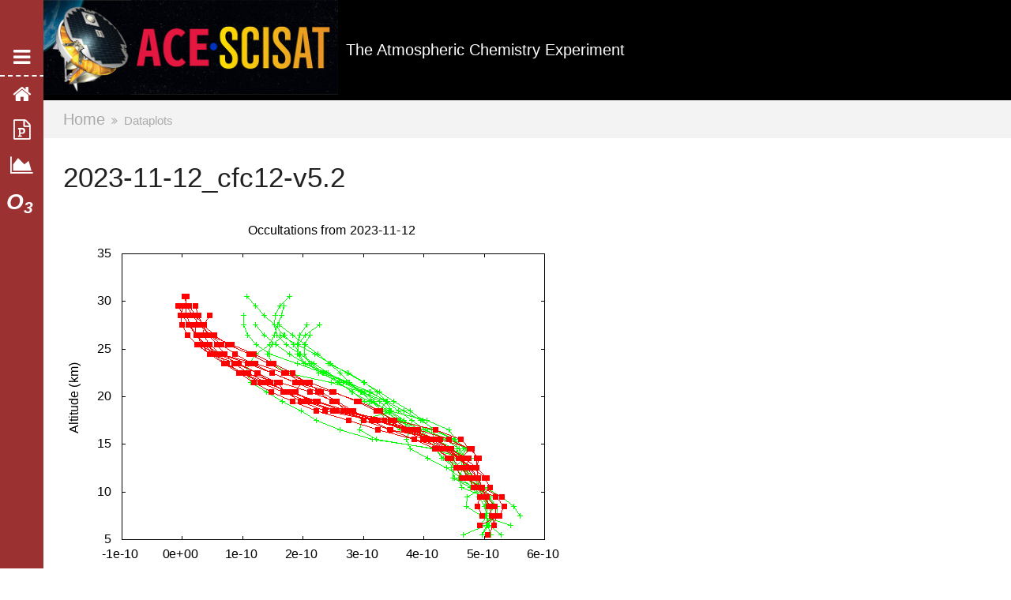

--- FILE ---
content_type: text/html; charset=utf-8
request_url: https://ace.scisat.ca/dataplots/photo/2023-11-12-cfc12-v5-2
body_size: 1743
content:
<!doctype html>
<html class="no-js " lang="en-CA">
    <head>
    
	
        <script type="text/javascript" src="https://fast.fonts.com/jsapi/9c101523-c9e9-4e52-b751-a5b16576f638.js"></script>
        
        <meta charset="utf-8">
        <meta http-equiv="x-ua-compatible" content="ie=edge,chrome=1">
        <title></title>
        <meta name="description" content="ACE/SCISAT - The Atmospheric Chemistry Experiment">
        <meta name="viewport" content="width=device-width, initial-scale=1">
	<link rel="shortcut icon" href="/static/theme/img/favicon.ico">
        
	<link href="/static/theme/css/main.css" rel="stylesheet" type="text/css">
        
        
	
        
<link href="/static/dataplots/css/main.css" rel="stylesheet" type="text/css">

    </head>
    <body class="site ">
        
        <header class="grid ">
		<a class="logo" href="/"><img id="logo" src="/static/theme/img/banner_acescisat.png"/></a>
             
             <div class="aligner">
	     <div class="aligner__item banner-title"><a href="/">The Atmospheric Chemistry Experiment</a></div>
             </div>
             
<!--             <div class="grid__cell grid-cell--center align-right">
                 <a class="off-canvasnav" href="#off-canvas"><i class="fa fa-bars navicon"></i></a>
                 <a class="off-canvas-nav" href="#"><i class="fa fa-times navicon"></i></a>
             </div>-->
        </header><!-- .end / HEADER -->
        
        
        <nav class="grid ">
            <div class="grid__cell grid-cell--center">
                <ul class="breadcrumb">
                  
<li class="breadcrumb__primary"><a href="/">Home</a></li>
<li class="breadcrumb__addon"><i class="fa fa-angle-double-right"></i></li>
<li class="breadcrumb__addon"><span><a href="/dataplots/">Dataplots</a></span></li>

                </ul>
            </div>
        </nav><!-- .end / NAV -->
        
        <main class="site-content styleguide ">
          
<h1>2023-11-12_cfc12-v5.2</h1>
<img src="/static/photologue/photos/2023-11-12_cfc12.png" alt="2023-11-12_cfc12-v5.2">
<br>
<h3>This photo is found in the following galleries:</h3>

<a href=/dataplots/gallery/ace-daily-validation-cfc12-v5_3>ACE - Daily Validation - CFC12 - v5.3</a>


        </main>
        
        <!--<div class="container-home">
          <footer class="no-cl ">
            <div class="grid grid--full grid--gutters large-grid--fit">
                <div class="grid__cell">
                    <ul class="contact">
                      <li><p class="footer__list-title">Contact Us:</p></li>
            <li><a href="mailto:info@scisat.ca"><i class="fa fa-envelope-square"></i></a><li>
            <li><a href="https://twitter.com/scisat"><i class="fa fa-twitter-square"></i></a></li>
                    </ul>
                </div>
                <div class="grid__cell">
                </div>
            </div>
          </footer>-->
      </div>
        <div class="off-canvas" id="off-canvas">
	  <ul>
	    <li class="open-nav">
              <a class="off-canvas-toggle" href="#off-canvas">
	      <i class="fa fa-bars navicon" style="pointer-events: none;"></i>
	      <span class='nav-text'> </span>
	      </a>
	    </li>
		
	    <li class="close-nav">
              <a class="off-canvas-toggle" href="#">
              <i class="fa fa-times navicon" style="pointer-events: none;"></i>
	      <span class='nav-text' style='left: 13px;'>Close Navigation</span>
	      </a>
	    </li>

	    <div class='nav-category'>
	    <li>
 	    <a class='nav-link' href="/">
	      <i class="fa fa-home"></i>
	      <span class='nav-text'>Home</span>
	      </a>
	    </li>
	    </div>

            <div class='nav-category'>
	    <li>
            <a class='nav-link' href="/publications/">
              <i class="fa fa-file-powerpoint-o"></i>
              <span class='nav-text'>Publications</span>
              </a>
            </li>
	    </div>

	     <div class ='nav-category'>
             <li>
	     <a class='nav-link' href="/dataplots/">
               <i class="fa fa-area-chart"></i>
               <span class='nav-text'>Daily Plots</span>
	       </i>
               </a>
	     </li>
	     </div>

             <div class='nav-category'>
             <li>
             <a class='nav-link' href="/molecules/">
               <i class="nav-text-icon">O<sub>3</sub></i>
               <span class='nav-text' style='position: relative; top:-2px;'>Molecules</span>
               </a>
	     </li>
	     </div>

	  </ul>
        </div>
        
        
	<script src="https://code.jquery.com/jquery-3.6.3.min.js" integrity="sha256-pvPw+upLPUjgMXY0G+8O0xUf+/Im1MZjXxxgOcBQBXU=" crossorigin="anonymous"></script>
	<script src="/static/theme/js/min/scripts.js"></script>
        
        
    </body><!-- .end / BODY -->
</html>

--- FILE ---
content_type: text/css; charset=utf-8
request_url: https://ace.scisat.ca/static/theme/css/main.css
body_size: 47744
content:
/*! normalize.css v3.0.3 | MIT License | github.com/necolas/normalize.css */

* {
margin: 0px;
padding: 0px;
}

html{
font-family:sans-serif;
-ms-text-size-adjust:100%;
-webkit-text-size-adjust:100%
}

body{
margin:0
}

body.publications {
        font-family: "Hiragino Sans GB", "Helvetica Neue", "Lucida Grande", Helvetica, Arial, sans-serif;
        font-size: 10pt;
        line-height: 14pt;
        padding: 20px;
}

.webwidgets {
    position: relative;
        font-size: 0pt;

    /* Use this for rectangular style embeds to force them to appear on the same line as the URL */
    .altmetric-embed {
        display: inline-block;
        margin-inline: 0px;
        vertical-align: text-top;
                font-size:10pt;
    }
    .__dimensions_badge_embed__ {
        display: inline-block;
        margin-inline: 0px;
        vertical-align: text-top;
                font-size:10pt;
    }
}

.publicationinfo {
    margin-bottom: 0px;
}

article,aside,details,figcaption,figure,footer,header,hgroup,main,menu,nav,section,summary{
display:block
}

audio,canvas,progress,video{
display:inline-block;
vertical-align:baseline
}

audio:not([controls]){
display:none;
height:0
}

[hidden],template{
display:none
}

a{
background-color:transparent
}

a:active,a:hover{
outline:0
}

abbr[title]{
border-bottom:1px dotted
}

b,strong{
font-weight:bold
}

dfn{
font-style:italic
}

h1{
font-size:2em;
margin:0.67em 0
}

mark{
background:#ff0;
color:#000}

small{
font-size:80%
}

sub,sup{
font-size:75%;
line-height:0;
position:relative;
vertical-align:baseline
}

sup{
top:-0.5em
}

sub{
bottom:-0.25em
}

img{
border:0;
}

svg:not(:root){
overflow:hidden
}

figure{
margin:1em 40px
}

hr{
box-sizing:content-box;
height:0
}

pre{
overflow:auto
}

code,kbd,pre,samp{
font-family:monospace, monospace;
font-size:1em
}

button,input,optgroup,select,option,textarea{
color:inherit;
font:inherit;
margin:0
}

button{
overflow:visible
}

button,select,option{
text-transform:none
}

button,html input[type="button"],input[type="reset"],input[type="submit"]{
-webkit-appearance:button;
cursor:pointer
}

button[disabled],html input[disabled]{
cursor:default
}

button::-moz-focus-inner,input::-moz-focus-inner{
border:0;
padding:0
}

input{
line-height:normal
}

input[type="checkbox"],input[type="radio"]{
box-sizing:border-box;
padding:0}

input[type="number"]::-webkit-inner-spin-button,input[type="number"]::-webkit-outer-spin-button{
height:auto
}

input[type="search"]{
-webkit-appearance:textfield;
box-sizing:content-box
}

input[type="search"]::-webkit-search-cancel-button,input[type="search"]::-webkit-search-decoration{
-webkit-appearance:none
}

fieldset{
border:1px solid #c0c0c0;
margin:0 2px;
padding:0.35em 0.625em 0.75em
}

legend{
border:0;
padding:0
}

textarea{
overflow:auto
}

optgroup{
font-weight:bold
}

table{
border-collapse:collapse;
border-spacing:0
}

td,th{
padding:0
}

#popout {
background-color: #ffee8f;
border: 1px solid black;
padding: 10px;
margin: 10px;
}

/*!
 *  Font Awesome 4.5.0 by @davegandy - http://fontawesome.io - @fontawesome
 */@font-face{
font-family:'FontAwesome';
src:url("../styles/vendor/fonts/fontawesome-webfont.eot?v=4.5.0");
src:url("../styles/vendor/fonts/fontawesome-webfont.eot?#iefix&v=4.5.0") format("embedded-opentype"),url("../styles/vendor/fonts/fontawesome-webfont.woff2?v=4.5.0") format("woff2"),url("../styles/vendor/fonts/fontawesome-webfont.woff?v=4.5.0") format("woff"),url("../styles/vendor/fonts/fontawesome-webfont.ttf?v=4.5.0") format("truetype"),url("../styles/vendor/fonts/fontawesome-webfont.svg?v=4.5.0#fontawesomeregular") format("svg");
font-weight:normal;
font-style:normal}

.fa{
display:inline-block;
font:normal normal normal 14px/1 FontAwesome;
font-size:inherit;
text-rendering:auto;
-webkit-font-smoothing:antialiased;
-moz-osx-font-smoothing:grayscale}

.fa-lg{
font-size:1.33333333em;
line-height:.75em;
vertical-align:-15%}

.fa-2x{
font-size:2em}

.fa-3x{
font-size:3em}

.fa-4x{
font-size:4em}

.fa-5x{
font-size:5em}

.fa-fw{
width:1.28571429em;
text-align:center}

.fa-ul{
padding-left:0;
margin-left:2.14285714em;
list-style-type:none}

.fa-ul>li{
position:relative}

.fa-li{
position:absolute;
left:-2.14285714em;
width:2.14285714em;
top:.14285714em;
text-align:center}

.fa-li.fa-lg{
left:-1.85714286em}

.fa-border{
padding:.2em .25em .15em;
border:solid .08em #eee;
border-radius:.1em}

.fa-pull-left{
float:left}

.fa-pull-right{
float:right}

.fa.fa-pull-left{
margin-right:.3em}

.fa.fa-pull-right{
margin-left:.3em}

.pull-right{
float:right}

.pull-left{
float:left}

.fa.pull-left{
margin-right:.3em}

.fa.pull-right{
margin-left:.3em}

.fa-spin{
-webkit-animation:fa-spin 2s infinite linear;
animation:fa-spin 2s infinite linear}

.fa-pulse{
-webkit-animation:fa-spin 1s infinite steps(8);
animation:fa-spin 1s infinite steps(8)}

@-webkit-keyframes fa-spin{
0%{
-webkit-transform:rotate(0deg);
transform:rotate(0deg)}

100%{
-webkit-transform:rotate(359deg);
transform:rotate(359deg)}

}

@keyframes fa-spin{
0%{
-webkit-transform:rotate(0deg);
transform:rotate(0deg)}

100%{
-webkit-transform:rotate(359deg);
transform:rotate(359deg)}

}

.fa-rotate-90{
filter:progid:DXImageTransform.Microsoft.BasicImage(rotation=1);
-webkit-transform:rotate(90deg);
-ms-transform:rotate(90deg);
transform:rotate(90deg)}

.fa-rotate-180{
filter:progid:DXImageTransform.Microsoft.BasicImage(rotation=2);
-webkit-transform:rotate(180deg);
-ms-transform:rotate(180deg);
transform:rotate(180deg)}

.fa-rotate-270{
filter:progid:DXImageTransform.Microsoft.BasicImage(rotation=3);
-webkit-transform:rotate(270deg);
-ms-transform:rotate(270deg);
transform:rotate(270deg)}

.fa-flip-horizontal{
filter:progid:DXImageTransform.Microsoft.BasicImage(rotation=0, mirror=1);
-webkit-transform:scale(-1, 1);
-ms-transform:scale(-1, 1);
transform:scale(-1, 1)}

.fa-flip-vertical{
filter:progid:DXImageTransform.Microsoft.BasicImage(rotation=2, mirror=1);
-webkit-transform:scale(1, -1);
-ms-transform:scale(1, -1);
transform:scale(1, -1)}

:root .fa-rotate-90,:root .fa-rotate-180,:root .fa-rotate-270,:root .fa-flip-horizontal,:root .fa-flip-vertical{
filter:none}

.fa-stack{
position:relative;
display:inline-block;
width:2em;
height:2em;
line-height:2em;
vertical-align:middle}

.fa-stack-1x,.fa-stack-2x{
position:absolute;
left:0;
width:100%;
text-align:center}

.fa-stack-1x{
line-height:inherit}

.fa-stack-2x{
font-size:2em}

.fa-inverse{
color:#fff}

.fa-glass:before{
content:"\f000"}

.fa-music:before{
content:"\f001"}

.fa-search:before{
content:"\f002"}

.fa-envelope-o:before{
content:"\f003"}

.fa-heart:before{
content:"\f004"}

.fa-star:before{
content:"\f005"}

.fa-star-o:before{
content:"\f006"}

.fa-user:before{
content:"\f007"}

.fa-film:before{
content:"\f008"}

.fa-th-large:before{
content:"\f009"}

.fa-th:before{
content:"\f00a"}

.fa-th-list:before{
content:"\f00b"}

.fa-check:before{
content:"\f00c"}

.fa-remove:before,.fa-close:before,.fa-times:before{
content:"\f00d"}

.fa-search-plus:before{
content:"\f00e"}

.fa-search-minus:before{
content:"\f010"}

.fa-power-off:before{
content:"\f011"}

.fa-signal:before{
content:"\f012"}

.fa-gear:before,.fa-cog:before{
content:"\f013"}

.fa-trash-o:before{
content:"\f014"}

.fa-home:before{
content:"\f015"}

.fa-react:before{
content:"\O3"}

.fa-file-o:before{
content:"\f016"}

.fa-clock-o:before{
content:"\f017"}

.fa-road:before{
content:"\f018"}

.fa-download:before{
content:"\f019"}

.fa-arrow-circle-o-down:before{
content:"\f01a"}
/
.fa-arrow-circle-o-up:before{
content:"\f01b"}

.fa-inbox:before{
content:"\f01c"}

.fa-play-circle-o:before{
content:"\f01d"}

.fa-rotate-right:before,.fa-repeat:before{
content:"\f01e"}

.fa-refresh:before{
content:"\f021"}

.fa-list-alt:before{
content:"\f022"}

.fa-lock:before{
content:"\f023"}

.fa-flag:before{
content:"\f024"}

.fa-headphones:before{
content:"\f025"}

.fa-volume-off:before{
content:"\f026"}

.fa-volume-down:before{
content:"\f027"}

.fa-volume-up:before{
content:"\f028"}

.fa-qrcode:before{
content:"\f029"}

.fa-barcode:before{
content:"\f02a"}

.fa-tag:before{
content:"\f02b"}

.fa-tags:before{
content:"\f02c"}

.fa-book:before{
content:"\f02d"}

.fa-bookmark:before{
content:"\f02e"}

.fa-print:before{
content:"\f02f"}

.fa-camera:before{
content:"\f030"}

.fa-font:before{
content:"\f031"}

.fa-bold:before{
content:"\f032"}

.fa-italic:before{
content:"\f033"}

.fa-text-height:before{
content:"\f034"}

.fa-text-width:before{
content:"\f035"}

.fa-align-left:before{
content:"\f036"}

.fa-align-center:before{
content:"\f037"}

.fa-align-right:before{
content:"\f038"}

.fa-align-justify:before{
content:"\f039"}

.fa-list:before{
content:"\f03a"}

.fa-dedent:before,.fa-outdent:before{
content:"\f03b"}

.fa-indent:before{
content:"\f03c"}

.fa-video-camera:before{
content:"\f03d"}

.fa-photo:before,.fa-image:before,.fa-picture-o:before{
content:"\f03e"}

.fa-pencil:before{
content:"\f040"}

.fa-map-marker:before{
content:"\f041"}

.fa-adjust:before{
content:"\f042"}

.fa-tint:before{
content:"\f043"}

.fa-edit:before,.fa-pencil-square-o:before{
content:"\f044"}

.fa-share-square-o:before{
content:"\f045"}

.fa-check-square-o:before{
content:"\f046"}

.fa-arrows:before{
content:"\f047"}

.fa-step-backward:before{
content:"\f048"}

.fa-fast-backward:before{
content:"\f049"}

.fa-backward:before{
content:"\f04a"}

.fa-play:before{
content:"\f04b"}

.fa-pause:before{
content:"\f04c"}

.fa-stop:before{
content:"\f04d"}

.fa-forward:before{
content:"\f04e"}

.fa-fast-forward:before{
content:"\f050"}

.fa-step-forward:before{
content:"\f051"}

.fa-eject:before{
content:"\f052"}

.fa-chevron-left:before{
content:"\f053"}

.fa-chevron-right:before{
content:"\f054"}

.fa-plus-circle:before{
content:"\f055"}

.fa-minus-circle:before{
content:"\f056"}

.fa-times-circle:before{
content:"\f057"}

.fa-check-circle:before{
content:"\f058"}

.fa-question-circle:before{
content:"\f059"}

.fa-info-circle:before{
content:"\f05a"}

.fa-crosshairs:before{
content:"\f05b"}

.fa-times-circle-o:before{
content:"\f05c"}

.fa-check-circle-o:before{
content:"\f05d"}

.fa-ban:before{
content:"\f05e"}

.fa-arrow-left:before{
content:"\f060"}

.fa-arrow-right:before{
content:"\f061"}

.fa-arrow-up:before{
content:"\f062"}

.fa-arrow-down:before{
content:"\f063"}

.fa-mail-forward:before,.fa-share:before{
content:"\f064"}

.fa-expand:before{
content:"\f065"}

.fa-compress:before{
content:"\f066"}

.fa-plus:before{
content:"\f067"}

.fa-minus:before{
content:"\f068"}

.fa-asterisk:before{
content:"\f069"}

.fa-exclamation-circle:before{
content:"\f06a"}

.fa-gift:before{
content:"\f06b"}

.fa-leaf:before{
content:"\f06c"}

.fa-fire:before{
content:"\f06d"}

.fa-eye:before{
content:"\f06e"}

.fa-eye-slash:before{
content:"\f070"}

.fa-warning:before,.fa-exclamation-triangle:before{
content:"\f071"}

.fa-plane:before{
content:"\f072"}

.fa-calendar:before{
content:"\f073"}

.fa-random:before{
content:"\f074"}

.fa-comment:before{
content:"\f075"}

.fa-magnet:before{
content:"\f076"}

.fa-chevron-up:before{
content:"\f077"}

.fa-chevron-down:before{
content:"\f078"}

.fa-retweet:before{
content:"\f079"}

.fa-shopping-cart:before{
content:"\f07a"}

.fa-folder:before{
content:"\f07b"}

.fa-folder-open:before{
content:"\f07c"}

.fa-arrows-v:before{
content:"\f07d"}

.fa-arrows-h:before{
content:"\f07e"}

.fa-bar-chart-o:before,.fa-bar-chart:before{
content:"\f080"}

.fa-twitter-square:before{
content:"\f081";
font-size: 50px;}

.fa-facebook-square:before{
content:"\f082"}

.fa-camera-retro:before{
content:"\f083"}

.fa-key:before{
content:"\f084"}

.fa-gears:before,.fa-cogs:before{
content:"\f085"}

.fa-comments:before{
content:"\f086"}

.fa-thumbs-o-up:before{
content:"\f087"}

.fa-thumbs-o-down:before{
content:"\f088"}

.fa-star-half:before{
content:"\f089"}

.fa-heart-o:before{
content:"\f08a"}

.fa-sign-out:before{
content:"\f08b"}

.fa-linkedin-square:before{
content:"\f08c"}

.fa-thumb-tack:before{
content:"\f08d"}

.fa-external-link:before{
content:"\f08e"}

.fa-sign-in:before{
content:"\f090"}

.fa-trophy:before{
content:"\f091"}

.fa-github-square:before{
content:"\f092"}

.fa-upload:before{
content:"\f093"}

.fa-lemon-o:before{
content:"\f094"}

.fa-phone:before{
content:"\f095"}

.fa-square-o:before{
content:"\f096"}

.fa-bookmark-o:before{
content:"\f097"}

.fa-phone-square:before{
content:"\f098"}

.fa-twitter:before{
content:"\f099"}

.fa-facebook-f:before,.fa-facebook:before{
content:"\f09a"}

.fa-github:before{
content:"\f09b"}

.fa-unlock:before{
content:"\f09c"}

.fa-credit-card:before{
content:"\f09d"}

.fa-feed:before,.fa-rss:before{
content:"\f09e"}

.fa-hdd-o:before{
content:"\f0a0"}

.fa-bullhorn:before{
content:"\f0a1"}

.fa-bell:before{
content:"\f0f3"}

.fa-certificate:before{
content:"\f0a3"}

.fa-hand-o-right:before{
content:"\f0a4"}

.fa-hand-o-left:before{
content:"\f0a5"}

.fa-hand-o-up:before{
content:"\f0a6"}

.fa-hand-o-down:before{
content:"\f0a7"}

.fa-arrow-circle-left:before{
content:"\f0a8"}

.fa-arrow-circle-right:before{
content:"\f0a9"}

.fa-arrow-circle-up:before{
content:"\f0aa"}

.fa-arrow-circle-down:before{
content:"\f0ab"}

.fa-globe:before{
content:"\f0ac"}

.fa-wrench:before{
content:"\f0ad"}

.fa-tasks:before{
content:"\f0ae"}

.fa-filter:before{
content:"\f0b0"}

.fa-briefcase:before{
content:"\f0b1"}

.fa-arrows-alt:before{
content:"\f0b2"}

.fa-group:before,.fa-users:before{
content:"\f0c0"}

.fa-chain:before,.fa-link:before{
content:"\f0c1"}

.fa-cloud:before{
content:"\f0c2"}

.fa-flask:before{
content:"\f0c3"}

.fa-cut:before,.fa-scissors:before{
content:"\f0c4"}

.fa-copy:before,.fa-files-o:before{
content:"\f0c5"}

.fa-paperclip:before{
content:"\f0c6"}

.fa-save:before,.fa-floppy-o:before{
content:"\f0c7"}

.fa-square:before{
content:"\f0c8"}

.fa-navicon:before,.fa-reorder:before,.fa-bars:before{
content:"\f0c9"}

.fa-list-ul:before{
content:"\f0ca"}

.fa-list-ol:before{
content:"\f0cb"}

.fa-strikethrough:before{
content:"\f0cc"}

.fa-underline:before{
content:"\f0cd"}

.fa-table:before{
content:"\f0ce"}

.fa-magic:before{
content:"\f0d0"}

.fa-truck:before{
content:"\f0d1"}

.fa-pinterest:before{
content:"\f0d2"}

.fa-pinterest-square:before{
content:"\f0d3"}

.fa-google-plus-square:before{
content:"\f0d4"}

.fa-google-plus:before{
content:"\f0d5"}

.fa-money:before{
content:"\f0d6"}

.fa-caret-down:before{
content:"\f0d7"}

.fa-caret-up:before{
content:"\f0d8"}

.fa-caret-left:before{
content:"\f0d9"}

.fa-caret-right:before{
content:"\f0da"}

.fa-columns:before{
content:"\f0db"}

.fa-unsorted:before,.fa-sort:before{
content:"\f0dc"}

.fa-sort-down:before,.fa-sort-desc:before{
content:"\f0dd"}

.fa-sort-up:before,.fa-sort-asc:before{
content:"\f0de"}

.fa-envelope:before{
content:"\f0e0"}

.fa-linkedin:before{
content:"\f0e1"}

.fa-rotate-left:before,.fa-undo:before{
content:"\f0e2"}

.fa-legal:before,.fa-gavel:before{
content:"\f0e3"}

.fa-dashboard:before,.fa-tachometer:before{
content:"\f0e4"}

.fa-comment-o:before{
content:"\f0e5"}

.fa-comments-o:before{
content:"\f0e6"}

.fa-flash:before,.fa-bolt:before{
content:"\f0e7"}

.fa-sitemap:before{
content:"\f0e8"}

.fa-umbrella:before{
content:"\f0e9"}

.fa-paste:before,.fa-clipboard:before{
content:"\f0ea"}

.fa-lightbulb-o:before{
content:"\f0eb"}

.fa-exchange:before{
content:"\f0ec"}

.fa-cloud-download:before{
content:"\f0ed"}

.fa-cloud-upload:before{
content:"\f0ee"}

.fa-user-md:before{
content:"\f0f0"}

.fa-stethoscope:before{
content:"\f0f1"}

.fa-suitcase:before{
content:"\f0f2"}

.fa-bell-o:before{
content:"\f0a2"}

.fa-coffee:before{
content:"\f0f4"}

.fa-cutlery:before{
content:"\f0f5"}

.fa-file-text-o:before{
content:"\f0f6"}

.fa-building-o:before{
content:"\f0f7"}

.fa-hospital-o:before{
content:"\f0f8"}

.fa-ambulance:before{
content:"\f0f9"}

.fa-medkit:before{
content:"\f0fa"}

.fa-fighter-jet:before{
content:"\f0fb"}

.fa-beer:before{
content:"\f0fc"}

.fa-h-square:before{
content:"\f0fd"}

.fa-plus-square:before{
content:"\f0fe"}

.fa-angle-double-left:before{
content:"\f100"}

.fa-angle-double-right:before{
content:"\f101"}

.fa-angle-double-up:before{
content:"\f102"}

.fa-angle-double-down:before{
content:"\f103"}

.fa-angle-left:before{
content:"\f104"}

.fa-angle-right:before{
content:"\f105"}

.fa-angle-up:before{
content:"\f106"}

.fa-angle-down:before{
content:"\f107"}

.fa-desktop:before{
content:"\f108"}

.fa-laptop:before{
content:"\f109"}

.fa-tablet:before{
content:"\f10a"}

.fa-mobile-phone:before,.fa-mobile:before{
content:"\f10b"}

.fa-circle-o:before{
content:"\f10c"}

.fa-quote-left:before{
content:"\f10d"}

.fa-quote-right:before{
content:"\f10e"}

.fa-spinner:before{
content:"\f110"}

.fa-circle:before{
content:"\f111"}

.fa-mail-reply:before,.fa-reply:before{
content:"\f112"}

.fa-github-alt:before{
content:"\f113"}

.fa-folder-o:before{
content:"\f114"}

.fa-folder-open-o:before{
content:"\f115"}

.fa-smile-o:before{
content:"\f118"}

.fa-frown-o:before{
content:"\f119"}

.fa-meh-o:before{
content:"\f11a"}

.fa-gamepad:before{
content:"\f11b"}

.fa-keyboard-o:before{
content:"\f11c"}

.fa-flag-o:before{
content:"\f11d"}

.fa-flag-checkered:before{
content:"\f11e"}

.fa-terminal:before{
content:"\f120"}

.fa-code:before{
content:"\f121"}

.fa-mail-reply-all:before,.fa-reply-all:before{
content:"\f122"}

.fa-star-half-empty:before,.fa-star-half-full:before,.fa-star-half-o:before{
content:"\f123"}

.fa-location-arrow:before{
content:"\f124"}

.fa-crop:before{
content:"\f125"}

.fa-code-fork:before{
content:"\f126"}

.fa-unlink:before,.fa-chain-broken:before{
content:"\f127"}

.fa-question:before{
content:"\f128"}

.fa-info:before{
content:"\f129"}

.fa-exclamation:before{
content:"\f12a"}

.fa-superscript:before{
content:"\f12b"}

.fa-subscript:before{
content:"\f12c"}

.fa-eraser:before{
content:"\f12d"}

.fa-puzzle-piece:before{
content:"\f12e"}

.fa-microphone:before{
content:"\f130"}

.fa-microphone-slash:before{
content:"\f131"}

.fa-shield:before{
content:"\f132"}

.fa-calendar-o:before{
content:"\f133"}

.fa-fire-extinguisher:before{
content:"\f134"}

.fa-rocket:before{
content:"\f135"}

.fa-maxcdn:before{
content:"\f136"}

.fa-chevron-circle-left:before{
content:"\f137"}

.fa-chevron-circle-right:before{
content:"\f138"}

.fa-chevron-circle-up:before{
content:"\f139"}

.fa-chevron-circle-down:before{
content:"\f13a"}

.fa-html5:before{
content:"\f13b"}

.fa-css3:before{
content:"\f13c"}

.fa-anchor:before{
content:"\f13d"}

.fa-unlock-alt:before{
content:"\f13e"}

.fa-bullseye:before{
content:"\f140"}

.fa-ellipsis-h:before{
content:"\f141"}

.fa-ellipsis-v:before{
content:"\f142"}

.fa-rss-square:before{
content:"\f143"}

.fa-play-circle:before{
content:"\f144"}

.fa-ticket:before{
content:"\f145"}

.fa-minus-square:before{
content:"\f146"}

.fa-minus-square-o:before{
content:"\f147"}

.fa-level-up:before{
content:"\f148"}

.fa-level-down:before{
content:"\f149"}

.fa-check-square:before{
content:"\f14a"}

.fa-pencil-square:before{
content:"\f14b"}

.fa-external-link-square:before{
content:"\f14c"}

.fa-share-square:before{
content:"\f14d"}

.fa-compass:before{
content:"\f14e"}

.fa-toggle-down:before,.fa-caret-square-o-down:before{
content:"\f150"}

.fa-toggle-up:before,.fa-caret-square-o-up:before{
content:"\f151"}

.fa-toggle-right:before,.fa-caret-square-o-right:before{
content:"\f152"}

.fa-euro:before,.fa-eur:before{
content:"\f153"}

.fa-gbp:before{
content:"\f154"}

.fa-dollar:before,.fa-usd:before{
content:"\f155"}

.fa-rupee:before,.fa-inr:before{
content:"\f156"}

.fa-cny:before,.fa-rmb:before,.fa-yen:before,.fa-jpy:before{
content:"\f157"}

.fa-ruble:before,.fa-rouble:before,.fa-rub:before{
content:"\f158"}

.fa-won:before,.fa-krw:before{
content:"\f159"}

.fa-bitcoin:before,.fa-btc:before{
content:"\f15a"}

.fa-file:before{
content:"\f15b"}

.fa-file-text:before{
content:"\f15c"}

.fa-sort-alpha-asc:before{
content:"\f15d"}

.fa-sort-alpha-desc:before{
content:"\f15e"}

.fa-sort-amount-asc:before{
content:"\f160"}

.fa-sort-amount-desc:before{
content:"\f161"}

.fa-sort-numeric-asc:before{
content:"\f162"}

.fa-sort-numeric-desc:before{
content:"\f163"}

.fa-thumbs-up:before{
content:"\f164"}

.fa-thumbs-down:before{
content:"\f165"}

.fa-youtube-square:before{
content:"\f166"}

.fa-youtube:before{
content:"\f167"}

.fa-xing:before{
content:"\f168"}

.fa-xing-square:before{
content:"\f169"}

.fa-youtube-play:before{
content:"\f16a"}

.fa-dropbox:before{
content:"\f16b"}

.fa-stack-overflow:before{
content:"\f16c"}

.fa-instagram:before{
content:"\f16d"}

.fa-flickr:before{
content:"\f16e"}

.fa-adn:before{
content:"\f170"}

.fa-bitbucket:before{
content:"\f171"}

.fa-bitbucket-square:before{
content:"\f172"}

.fa-tumblr:before{
content:"\f173"}

.fa-tumblr-square:before{
content:"\f174"}

.fa-long-arrow-down:before{
content:"\f175"}

.fa-long-arrow-up:before{
content:"\f176"}

.fa-long-arrow-left:before{
content:"\f177"}

.fa-long-arrow-right:before{
content:"\f178"}

.fa-apple:before{
content:"\f179"}

.fa-windows:before{
content:"\f17a"}

.fa-android:before{
content:"\f17b"}

.fa-linux:before{
content:"\f17c"}

.fa-dribbble:before{
content:"\f17d"}

.fa-skype:before{
content:"\f17e"}

.fa-foursquare:before{
content:"\f180"}

.fa-trello:before{
content:"\f181"}

.fa-female:before{
content:"\f182"}

.fa-male:before{
content:"\f183"}

.fa-gittip:before,.fa-gratipay:before{
content:"\f184"}

.fa-sun-o:before{
content:"\f185"}

.fa-moon-o:before{
content:"\f186"}

.fa-archive:before{
content:"\f187"}

.fa-bug:before{
content:"\f188"}

.fa-vk:before{
content:"\f189"}

.fa-weibo:before{
content:"\f18a"}

.fa-renren:before{
content:"\f18b"}

.fa-pagelines:before{
content:"\f18c"}

.fa-stack-exchange:before{
content:"\f18d"}

.fa-arrow-circle-o-right:before{
content:"\f18e"}

.fa-arrow-circle-o-left:before{
content:"\f190"}

.fa-toggle-left:before,.fa-caret-square-o-left:before{
content:"\f191"}

.fa-dot-circle-o:before{
content:"\f192"}

.fa-wheelchair:before{
content:"\f193"}

.fa-vimeo-square:before{
content:"\f194"}

.fa-turkish-lira:before,.fa-try:before{
content:"\f195"}

.fa-plus-square-o:before{
content:"\f196"}

.fa-space-shuttle:before{
content:"\f197"}

.fa-slack:before{
content:"\f198"}

.fa-envelope-square:before{
content:"\f199";
font-size: 50px;}

.fa-wordpress:before{
content:"\f19a"}

.fa-openid:before{
content:"\f19b"}

.fa-institution:before,.fa-bank:before,.fa-university:before{
content:"\f19c"}

.fa-mortar-board:before,.fa-graduation-cap:before{
content:"\f19d"}

.fa-yahoo:before{
content:"\f19e"}

.fa-google:before{
content:"\f1a0"}

.fa-reddit:before{
content:"\f1a1"}

.fa-reddit-square:before{
content:"\f1a2"}

.fa-stumbleupon-circle:before{
content:"\f1a3"}

.fa-stumbleupon:before{
content:"\f1a4"}

.fa-delicious:before{
content:"\f1a5"}

.fa-digg:before{
content:"\f1a6"}

.fa-pied-piper:before{
content:"\f1a7"}

.fa-pied-piper-alt:before{
content:"\f1a8"}

.fa-drupal:before{
content:"\f1a9"}

.fa-joomla:before{
content:"\f1aa"}

.fa-language:before{
content:"\f1ab"}

.fa-fax:before{
content:"\f1ac"}

.fa-building:before{
content:"\f1ad"}

.fa-child:before{
content:"\f1ae"}

.fa-paw:before{
content:"\f1b0"}

.fa-spoon:before{
content:"\f1b1"}

.fa-cube:before{
content:"\f1b2"}

.fa-cubes:before{
content:"\f1b3"}

.fa-behance:before{
content:"\f1b4"}

.fa-behance-square:before{
content:"\f1b5"}

.fa-steam:before{
content:"\f1b6"}

.fa-steam-square:before{
content:"\f1b7"}

.fa-recycle:before{
content:"\f1b8"}

.fa-automobile:before,.fa-car:before{
content:"\f1b9"}

.fa-cab:before,.fa-taxi:before{
content:"\f1ba"}

.fa-tree:before{
content:"\f1bb"}

.fa-spotify:before{
content:"\f1bc"}

.fa-deviantart:before{
content:"\f1bd"}

.fa-soundcloud:before{
content:"\f1be"}

.fa-database:before{
content:"\f1c0"}

.fa-file-pdf-o:before{
content:"\f1c1"}

.fa-file-word-o:before{
content:"\f1c2"}

.fa-file-excel-o:before{
content:"\f1c3"}

.fa-file-powerpoint-o:before{
content:"\f1c4"}

.fa-file-photo-o:before,.fa-file-picture-o:before,.fa-file-image-o:before{
content:"\f1c5"}

.fa-file-zip-o:before,.fa-file-archive-o:before{
content:"\f1c6"}

.fa-file-sound-o:before,.fa-file-audio-o:before{
content:"\f1c7"}

.fa-file-movie-o:before,.fa-file-video-o:before{
content:"\f1c8"}

.fa-file-code-o:before{
content:"\f1c9"}

.fa-vine:before{
content:"\f1ca"}

.fa-codepen:before{
content:"\f1cb"}

.fa-jsfiddle:before{
content:"\f1cc"}

.fa-life-bouy:before,.fa-life-buoy:before,.fa-life-saver:before,.fa-support:before,.fa-life-ring:before{
content:"\f1cd"}

.fa-circle-o-notch:before{
content:"\f1ce"}

.fa-ra:before,.fa-rebel:before{
content:"\f1d0"}

.fa-ge:before,.fa-empire:before{
content:"\f1d1"}

.fa-git-square:before{
content:"\f1d2"}

.fa-git:before{
content:"\f1d3"}

.fa-y-combinator-square:before,.fa-yc-square:before,.fa-hacker-news:before{
content:"\f1d4"}

.fa-tencent-weibo:before{
content:"\f1d5"}

.fa-qq:before{
content:"\f1d6"}

.fa-wechat:before,.fa-weixin:before{
content:"\f1d7"}

.fa-send:before,.fa-paper-plane:before{
content:"\f1d8"}

.fa-send-o:before,.fa-paper-plane-o:before{
content:"\f1d9"}

.fa-history:before{
content:"\f1da"}

.fa-circle-thin:before{
content:"\f1db"}

.fa-header:before{
content:"\f1dc"}

.fa-paragraph:before{
content:"\f1dd"}

.fa-sliders:before{
content:"\f1de"}

.fa-share-alt:before{
content:"\f1e0"}

.fa-share-alt-square:before{
content:"\f1e1"}

.fa-bomb:before{
content:"\f1e2"}

.fa-soccer-ball-o:before,.fa-futbol-o:before{
content:"\f1e3"}

.fa-tty:before{
content:"\f1e4"}

.fa-binoculars:before{
content:"\f1e5"}

.fa-plug:before{
content:"\f1e6"}

.fa-slideshare:before{
content:"\f1e7"}

.fa-twitch:before{
content:"\f1e8"}

.fa-yelp:before{
content:"\f1e9"}

.fa-newspaper-o:before{
content:"\f1ea"}

.fa-wifi:before{
content:"\f1eb"}

.fa-calculator:before{
content:"\f1ec"}

.fa-paypal:before{
content:"\f1ed"}

.fa-google-wallet:before{
content:"\f1ee"}

.fa-cc-visa:before{
content:"\f1f0"}

.fa-cc-mastercard:before{
content:"\f1f1"}

.fa-cc-discover:before{
content:"\f1f2"}

.fa-cc-amex:before{
content:"\f1f3"}

.fa-cc-paypal:before{
content:"\f1f4"}

.fa-cc-stripe:before{
content:"\f1f5"}

.fa-bell-slash:before{
content:"\f1f6"}

.fa-bell-slash-o:before{
content:"\f1f7"}

.fa-trash:before{
content:"\f1f8"}

.fa-copyright:before{
content:"\f1f9"}

.fa-at:before{
content:"\f1fa"}

.fa-eyedropper:before{
content:"\f1fb"}

.fa-paint-brush:before{
content:"\f1fc"}

.fa-birthday-cake:before{
content:"\f1fd"}

.fa-area-chart:before{
content:"\f1fe"}

.fa-pie-chart:before{
content:"\f200"}

.fa-line-chart:before{
content:"\f201"}

.fa-lastfm:before{
content:"\f202"}

.fa-lastfm-square:before{
content:"\f203"}

.fa-toggle-off:before{
content:"\f204"}

.fa-toggle-on:before{
content:"\f205"}

.fa-bicycle:before{
content:"\f206"}

.fa-bus:before{
content:"\f207"}

.fa-ioxhost:before{
content:"\f208"}

.fa-angellist:before{
content:"\f209"}

.fa-cc:before{
content:"\f20a"}

.fa-shekel:before,.fa-sheqel:before,.fa-ils:before{
content:"\f20b"}

.fa-meanpath:before{
content:"\f20c"}

.fa-buysellads:before{
content:"\f20d"}

.fa-connectdevelop:before{
content:"\f20e"}

.fa-dashcube:before{
content:"\f210"}

.fa-forumbee:before{
content:"\f211"}

.fa-leanpub:before{
content:"\f212"}

.fa-sellsy:before{
content:"\f213"}

.fa-shirtsinbulk:before{
content:"\f214"}

.fa-simplybuilt:before{
content:"\f215"}

.fa-skyatlas:before{
content:"\f216"}

.fa-cart-plus:before{
content:"\f217"}

.fa-cart-arrow-down:before{
content:"\f218"}

.fa-diamond:before{
content:"\f219"}

.fa-ship:before{
content:"\f21a"}

.fa-user-secret:before{
content:"\f21b"}

.fa-motorcycle:before{
content:"\f21c"}

.fa-street-view:before{
content:"\f21d"}

.fa-heartbeat:before{
content:"\f21e"}

.fa-venus:before{
content:"\f221"}

.fa-mars:before{
content:"\f222"}

.fa-mercury:before{
content:"\f223"}

.fa-intersex:before,.fa-transgender:before{
content:"\f224"}

.fa-transgender-alt:before{
content:"\f225"}

.fa-venus-double:before{
content:"\f226"}

.fa-mars-double:before{
content:"\f227"}

.fa-venus-mars:before{
content:"\f228"}

.fa-mars-stroke:before{
content:"\f229"}

.fa-mars-stroke-v:before{
content:"\f22a"}

.fa-mars-stroke-h:before{
content:"\f22b"}

.fa-neuter:before{
content:"\f22c"}

.fa-genderless:before{
content:"\f22d"}

.fa-facebook-official:before{
content:"\f230"}

.fa-pinterest-p:before{
content:"\f231"}

.fa-whatsapp:before{
content:"\f232"}

.fa-server:before{
content:"\f233"}

.fa-user-plus:before{
content:"\f234"}

.fa-user-times:before{
content:"\f235"}

.fa-hotel:before,.fa-bed:before{
content:"\f236"}

.fa-viacoin:before{
content:"\f237"}

.fa-train:before{
content:"\f238"}

.fa-subway:before{
content:"\f239"}

.fa-medium:before{
content:"\f23a"}

.fa-yc:before,.fa-y-combinator:before{
content:"\f23b"}

.fa-optin-monster:before{
content:"\f23c"}

.fa-opencart:before{
content:"\f23d"}

.fa-expeditedssl:before{
content:"\f23e"}

.fa-battery-4:before,.fa-battery-full:before{
content:"\f240"}

.fa-battery-3:before,.fa-battery-three-quarters:before{
content:"\f241"}

.fa-battery-2:before,.fa-battery-half:before{
content:"\f242"}

.fa-battery-1:before,.fa-battery-quarter:before{
content:"\f243"}

.fa-battery-0:before,.fa-battery-empty:before{
content:"\f244"}

.fa-mouse-pointer:before{
content:"\f245"}

.fa-i-cursor:before{
content:"\f246"}

.fa-object-group:before{
content:"\f247"}

.fa-object-ungroup:before{
content:"\f248"}

.fa-sticky-note:before{
content:"\f249"}

.fa-sticky-note-o:before{
content:"\f24a"}

.fa-cc-jcb:before{
content:"\f24b"}

.fa-cc-diners-club:before{
content:"\f24c"}

.fa-clone:before{
content:"\f24d"}

.fa-balance-scale:before{
content:"\f24e"}

.fa-hourglass-o:before{
content:"\f250"}

.fa-hourglass-1:before,.fa-hourglass-start:before{
content:"\f251"}

.fa-hourglass-2:before,.fa-hourglass-half:before{
content:"\f252"}

.fa-hourglass-3:before,.fa-hourglass-end:before{
content:"\f253"}

.fa-hourglass:before{
content:"\f254"}

.fa-hand-grab-o:before,.fa-hand-rock-o:before{
content:"\f255"}

.fa-hand-stop-o:before,.fa-hand-paper-o:before{
content:"\f256"}

.fa-hand-scissors-o:before{
content:"\f257"}

.fa-hand-lizard-o:before{
content:"\f258"}

.fa-hand-spock-o:before{
content:"\f259"}

.fa-hand-pointer-o:before{
content:"\f25a"}

.fa-hand-peace-o:before{
content:"\f25b"}

.fa-trademark:before{
content:"\f25c"}

.fa-registered:before{
content:"\f25d"}

.fa-creative-commons:before{
content:"\f25e"}

.fa-gg:before{
content:"\f260"}

.fa-gg-circle:before{
content:"\f261"}

.fa-tripadvisor:before{
content:"\f262"}

.fa-odnoklassniki:before{
content:"\f263"}

.fa-odnoklassniki-square:before{
content:"\f264"}

.fa-get-pocket:before{
content:"\f265"}

.fa-wikipedia-w:before{
content:"\f266"}

.fa-safari:before{
content:"\f267"}

.fa-chrome:before{
content:"\f268"}

.fa-firefox:before{
content:"\f269"}

.fa-opera:before{
content:"\f26a"}

.fa-internet-explorer:before{
content:"\f26b"}

.fa-tv:before,.fa-television:before{
content:"\f26c"}

.fa-contao:before{
content:"\f26d"}

.fa-500px:before{
content:"\f26e"}

.fa-amazon:before{
content:"\f270"}

.fa-calendar-plus-o:before{
content:"\f271"}

.fa-calendar-minus-o:before{
content:"\f272"}

.fa-calendar-times-o:before{
content:"\f273"}

.fa-calendar-check-o:before{
content:"\f274"}

.fa-industry:before{
content:"\f275"}

.fa-map-pin:before{
content:"\f276"}

.fa-map-signs:before{
content:"\f277"}

.fa-map-o:before{
content:"\f278"}

.fa-map:before{
content:"\f279"}

.fa-commenting:before{
content:"\f27a"}

.fa-commenting-o:before{
content:"\f27b"}

.fa-houzz:before{
content:"\f27c"}

.fa-vimeo:before{
content:"\f27d"}

.fa-black-tie:before{
content:"\f27e"}

.fa-fonticons:before{
content:"\f280"}

.fa-reddit-alien:before{
content:"\f281"}

.fa-edge:before{
content:"\f282"}

.fa-credit-card-alt:before{
content:"\f283"}

.fa-codiepie:before{
content:"\f284"}

.fa-modx:before{
content:"\f285"}

.fa-fort-awesome:before{
content:"\f286"}

.fa-usb:before{
content:"\f287"}

.fa-product-hunt:before{
content:"\f288"}

.fa-mixcloud:before{
content:"\f289"}

.fa-scribd:before{
content:"\f28a"}

.fa-pause-circle:before{
content:"\f28b"}

.fa-pause-circle-o:before{
content:"\f28c"}

.fa-stop-circle:before{
content:"\f28d"}

.fa-stop-circle-o:before{
content:"\f28e"}

.fa-shopping-bag:before{
content:"\f290"}

.fa-shopping-basket:before{
content:"\f291"}

.fa-hashtag:before{
content:"\f292"}

.fa-bluetooth:before{
content:"\f293"}

.fa-bluetooth-b:before{
content:"\f294"}

.fa-percent:before{
content:"\f295"}

html{
box-sizing:border-box}

*,*::before,*::after{
box-sizing:inherit}

a{
color:#e41740;
text-decoration:none}

a:hover,a:active,a:focus{
text-decoration:underline}

.breadcrumb a{
color:#aaa}

.banner-title a{
color:#fff;
text-decoration:none}

footer a{
font-weight:300;
color:#fff;
font-size:15px;
font-size:.9375rem}

@media only screen and (max-width: 620px){
footer a{
font-size:13px;
font-size:.8125rem}
}

body{
color:#222;
font:normal 125%/1.4 "Palatino Linotype",Palatino,"Times New Roman",Times,serif}

h1,h2,h3,h4,h5{
font-family:"HelveticaNeueW02-75Bold",Helvetica,sans-serif;
font-weight:normal;
margin-top:15px;
margin-bottom:15px}

p{
font-family:"Palatino Linotype",Palatino,"Times New Roman",Times,serif;
font-weight:normal;
margin-top:15px;
margin-bottom:15px;
font-size:18px;
font-size:1.125rem}

@media only screen and (max-width: 620px){
p{
font-size:15px;
font-size:.9375rem}

}

h1{
font-size:35px}

@media only screen and (max-width: 620px){
h1{
font-size:30px}

}

h2{
font-size:30px}

@media only screen and (max-width: 620px){
h2{
font-size:25px}

}

h3{
font-size:25px}

@media only screen and (max-width: 620px){
h3{
font-size:20px}

}

h4{
font-size:20px}

@media only screen and (max-width: 620px){
h4{
font-size:15px}

}

h5{
font-size:15px}

@media only screen and (max-width: 620px){
h5{
font-size:10px}
}

strong{
font-weight:700}

em{
font-family:"Palatino Linotype",Palatino,"Times New Roman",Times,serif;
font-style:italic}

.clearfix::after{
clear:both;
content:'';
display:table}

.container,.site{
#max-width:min(2000px, 96vw);
max-width:1450px;
margin-left:auto;
margin-right:auto;
padding-left:20px;
padding-right:20px;
width:100%}

.hide-text{
overflow:hidden;
padding:0;
text-indent:101%;
white-space:nowrap}

.visually-hidden{
border:0;
clip:rect(0 0 0 0);
height:1px;
margin:-1px;
overflow:hidden;
padding:0;
position:absolute;
width:1px}

.grid{
display:flex;
flex-wrap:wrap;
list-style:none}

.grid__cell{
flex:1}

.grid--flexCells>.grid__cell{
display:flex}

.u-1of1{
width:100% !important;
flex:none !important}

.u-1of2{
width:50% !important;
flex:none !important}

.u-1of3{
width:33.3333% !important;
flex:none !important}

.u-1of4{
width:25% !important;
flex:none !important}

.align-center{
text-align:center !important}

.align-left{
text-align:left !important}

.align-right{
text-align:right !important}

.grid--gutters{
margin:-1em 0 0 -1em;
margin-bottom:1em}

.grid--gutters>.grid__cell{
padding:1em 0 0 1em}

@media only screen and (max-width: 850px){
.overlay .grid--gutters>.grid__cell{
padding-bottom:0px;
padding-top:0px}

}

.grid--top{
align-items:flex-start}

.grid--bottom{
align-items:flex-end}

.grid--center{
align-items:center}

.grid-cell--top{
align-self:flex-start}

.grid-cell--bottom{
align-self:flex-end}

.grid-cell--center{
align-self:center}

.grid--fit>.grid__cell{
flex:1}

.grid--full>.grid__cell{
flex:0 0 100%}

.grid--1of2>.grid__cell{
flex:0 0 50%}

.grid--1of3>.grid__cell{
flex:0 0 33.3333%}

.grid--1of4>.grid__cell{
flex:0 0 25%}

@media (min-width: 384px){
.small-grid--fit>.grid__cell{
flex:1}

.small-grid--full>.grid__cell{
flex:0 0 100%}

.small-grid--1of2>.grid__cell{
flex:0 0 50%}

.small-grid--1of3>.grid__cell{
flex:0 0 33.3333%}

.small-grid--1of4>.grid__cell{
flex:0 0 25%}

}

@media (min-width: 768px){
.large-grid--fit>.grid__cell{
flex:1}

.large-grid--full>.grid__cell{
flex:0 0 100%}

.large-grid--1of2>.grid__cell{
flex:0 0 50%}

.large-grid--1of3>.grid__cell{
flex:0 0 33.3333%}

.large-grid--1of4>.grid__cell{
flex:0 0 25%}

}

button{
border-radius:3px;
border:0px;
cursor:pointer;
font-family:"HelveticaNeueW02-45Ligh",Helvetica,sans-serif;
padding:5px 12px 5px 12px}

button:hover,button:active,button:focus{
outline:0px;
outline:none}

.btn-small{
font-size:18px;
font-size:1.125rem}

.btn-medium{
font-size:24px;
font-size:1.5rem}

.btn-large{
font-size:28px;
font-size:1.75rem}

.btn-small,.btn-medium,.btn-large{
background-color:#63a0ff;
color:#fff}

.btn-small:hover,.btn-medium:hover,.btn-large:hover,.btn-small:active,.btn-medium:active,.btn-large:active,.btn-small:focus,.btn-medium:focus,.btn-large:focus{
background-color:#3081ff}

.breadcrumb{
background-color:#f3f3f4;
padding:10px 80px 10px 80px;
font-family:"HelveticaNeueW02-45Ligh",Helvetica,sans-serif;
color:#aaa;
display:flex;
margin:0px}

@media only screen and (max-width: 620px){
.breadcrumb{
padding:10px 15px 10px 15px}

}

.breadcrumb li{
list-style-type:none}

.breadcrumb__origin{
flex:0}

.breadcrumb__addon{
padding-left:8px}

.breadcrumb__addon span{
font-size:15px;
font-size:.9375rem}

.breadcrumb__addon .fa{
font-size:14px;
font-size:.875rem}

.InputAddOn{
display:flex;
margin-bottom:15px}

@media only screen and (max-width: 620px){
.InputAddOn{
font-size:15px;
font-size:.9375rem}

}

.InputAddOn-field{
flex:1}

span.InputAddOn-item{
box-sizing:border-box;
line-height:35px;
font-family:"HelveticaNeueW02-45Ligh",Helvetica,sans-serif}

.InputAddOn-item{
background:#f3f3f4;
border-radius:0px;
color:#000;
font-family:"HelveticaNeueW02-45Ligh",Helvetica,sans-serif;
border:1px solid #cbcbcf;
font-size:14px;
font-size:.875rem;
padding:2px 15px 2px 15px}

@media only screen and (max-width: 620px){
.InputAddOn-item{
font-size:11px;
font-size:.6875rem}

}

input:hover,input:active,input:focus{
outline:0;
outline:none}

textarea{
border-radius:3px;
width:100%;
min-height:100px;
border:1px solid #aaa;
font-size:16px;
font-size:1rem}

textarea:hover,textarea:active,textarea:focus{
outline:0;
outline:none}

select,option{
background:none !important;
font-family:"HelveticaNeueW02-45Ligh",Helvetica,sans-serif;
font-size:17px;
font-size:1.0625rem}

@media only screen and (max-width: 620px){
select,option{
font-size:14px;
font-size:.875rem}

}

.aligner{
display:flex;
align-items:center;
justify-content:center}

.aligner__item{
max-width:auto}

.aligner__item--top{
align-self:flex-start}

.aligner__item--bottom{
align-self:flex-end}

table{
width:100%}

@media only screen and (max-width: 550px){
table{
font-size:11px;
font-size:.6875rem}

}

th{
text-align:left;
padding-top:5px;
padding-bottom:5px}

tr{
border-bottom:1px solid #f3f3f4}

td{
padding-top:5px;
padding-bottom:5px}

ul{
margin:15px 0px 15px 0px;
padding:17px}

ul li{
list-style-type:disc}

@media only screen and (max-width: 850px){
ul{
margin-top:5px;
margin-bottom:5px;
font-size:15px;
font-size:.9375rem}

}

ol{
margin:15px 0px 15px 0px;
padding-left:17px}

ol li{
list-style-type:decimal}

@media only screen and (max-width: 850px){
ol{
font-size:15px;
font-size:.9375rem}

}

header{
background-color:#000;
padding:0px 80px 0px 0px}

@media only screen and (max-width: 620px){
header{
padding:15px}

}

header .align-right{
z-index:9999}

#logo{
max-width:100%;
max-height:120px}

@media only screen and (max-width: 850px){
#logo{
width:170px}

}

@media only screen and (max-width: 620px){
#logo{
width:125px}

}

.navicon{
color:#fff;
padding-right:0px;
font-size:27px;
font-size:1.6875rem;
display:block;
cursor:pointer}

@media only screen and (max-width: 620px){
.navicon{
padding-right:0px;
font-size:20px;
font-size:1.25rem}

}

.navicon:hover,.navicon:active,.navicon:focus{
color:#aaa}

.banner-title{
color:#fff;
font-family:"HelveticaNeueW01-UltLt",Helvetica,sans-serif;
font-size:20px;
font-size:1.25rem;
line-height:22px;
padding-left:10px}

@media only screen and (max-width: 850px){
.banner-title{
font-size:17px;
font-size:1.0625rem}

}

@media only screen and (max-width: 620px){
.banner-title{
font-size:13px;
font-size:.8125rem;
padding-left:5px}

}

.banner-login{
color:#fff;
font-family:"HelveticaNeueW01-UltLt",Helvetica,sans-serif;
font-size:16px;
font-size:1rem;
line-height:18px;
padding-left:8px}

@media only screen and (max-width: 850px){
.banner-login{
font-size:15px;
font-size:.9375rem}

}

@media only screen and (max-width: 620px){
.banner-login{
font-size:11px;
font-size:.6875rem;
padding-left:4px}

}

footer{
background-color:#000;
padding: 0px 50px;
color:#fff}

@media only screen and (max-width: 620px){
footer{
padding:15px}

}

footer .footer__list-title{
font-weight:300;
color:#fff;
font-size:15px;
font-size:.9375rem;
font-family:"HelveticaNeueW02-75Bold",Helvetica,sans-serif;
text-transform:uppercase;
padding-bottom: 0px;
padding-top: 0px;
margin-top: 0px;
}

@media only screen and (max-width: 620px){
footer .footer__list-title{
font-size:13px;
font-size:.8125rem}
}

footer ul li{
list-style-type:none}

.site{
display:flex;
min-height:100vh;
flex-direction:column;
padding:0px;
border-right:1px solid #eeeeef;
border-left:1px solid #eeeeef}

@media only screen and (max-width: 1449px){
.site{
border-right:0px;
border-left:0px}

}

.site-content{
flex:1;
padding:10px 80px 40px 80px}

@media only screen and (max-width: 620px){
.site-content{
padding:10px 15px 40px 15px}

}

header .off-canvas-nav{
text-decoration:none}

.close-menu{
display:none}

.off-canvas a, .off-canvas nav-text{
font-size:5px;
//font-size:.9375rem}
}

#off-canvas:target .open-menu{
display:none}

#off-canvas:target .close-menu{
display:block}

.styleguide .example{
width:100%;
padding:.8em 1em 0;
background:rgba(147,128,108,0.1);
border-radius:3px}

.styleguide h2{
color:#b71233}

.styleguide h2.for-styleguide{
color:inherit}

.example::after{
content:'\00a0';
display:block;
margin-top:1em;
height:0;
visibility:hidden}

* {
margin: 0px;
padding: 0px;
}

.off-canvas {
font-variant: small-caps;
position: fixed;
font-family:"HelveticaNeueW01-UltLt",Helvetica,sans-serif;
top: 0px;
left: 0px;
width: 55px;
height:100%;
background: #9b3131;
overflow: hidden;
transition:width 0.2s ease;
z-index:9999999;
}

.off-canvas ul {
padding: 0px;
margin-top: 50px;
}

.off-canvas li {
display: block;
position: relative;
width: 100%;
}

.off-canvas li>a {
display: table;
position: relative;
text-decoration: none;
width: 400px;
padding: 3px;
padding-top: 6px;
}

.off-canvas-toggle {
border-bottom: 2px dashed white;
}

.off-canvas .fa {
display: table-cell;
position: relative;
top: 4px;
right: 3px;
height: 36px;
width: 55px;
text-align: center;
font-size:25px;
color: white;
}

.off-canvas .nav-text-icon {
display: table-cell;
position: relative;
top:-2px;
right: 6px;
height: 36px;
width: 55px;
text-align: center;
font-size:28px;
font-weight: 900;
color: white;
}

.maple-leaf {
display: table-cell;
position: relative;
top: -2px;
left: -3px;
width: 55px;
height: 36px;
padding: 0px 11px;
padding-top: 6px;
}

.off-canvas .nav-text {
position: relative;
top: 3px;
left: 15px;
font-weight: 800;
letter-spacing: 2px;
color: white;
font-size: 20px;
}


.off-canvas .sub-menu .nav-text{
display: table-cell;
text-decoration: none;
padding-bottom:8px;
line-height: 1.4;
text-indent: 65px;
}

.off-canvas a:hover {
background-color: #ffe556;
}

.off-canvas .sub-menu {
padding: 0px;
margin: 0px;
display: none;
}

.off-canvas .sub-menu a{
display: table;
background-color: #262626;
}

.off-canvas .sub-menu a:hover {
background-color: #ffe556;
}

.testlogo {
display: block;
padding: 20px;
width: 200px;
height: 200px;
}

.container-home {
display: grid;
grid-template-columns: 55% auto;
grid-template-rows: 500px;
grid-column-gap: 50px;
}

#off-canvas:target{
width:18%;
min-width: 290px;
max-width: 330px;
}

@media only screen and (max-width: 1250px){
	#off-canvas:target{
	width:20%;
	min-width: 270px;
	}
	.off-canvas .nav-text {
	font-size: 17px;
	top: 1px;
	}
}

@media only screen and (max-width: 1080px){
	#off-canvas:target{
	width:22%;
	min-width: 235px;
	}
	.off-canvas .nav-text {
	font-size: 14px;
	top: 1px;
	}
}

@media only screen and (max-width: 850px){
	#off-canvas:target{
	width:25%;
	min-width: 220px;
	}
	.off-canvas .nav-text {
	font-size: 12px;
	}
}

@media only screen and (max-width: 620px){
	#off-canvas:target{
	width:30%;
	min-width: 200px;
	max-width: 200px;
	}
	.off-canvas .nav-text {
	font-size: 10px;
	}
}

.no-cl {
margin-bottom: -14px;
}
.contact {
margin: 0px;
padding-top: 10px;
padding-bottom: 0px;
}

.contact li {
display: inline-block;
padding-right: 5px;
}

.contact p {
position: relative;
margin: 0 px;
margin-bottom: 5px;
padding: 0 px;
padding-right: 40px;
top: -12px;
}
/*# sourceMappingURL=main.css.map */


--- FILE ---
content_type: text/css; charset=utf-8
request_url: https://ace.scisat.ca/static/dataplots/css/main.css
body_size: 48
content:
.thumbnail {
  width: 200px;
  height: 150px;
}


--- FILE ---
content_type: text/javascript; charset=utf-8
request_url: https://ace.scisat.ca/static/theme/js/min/scripts.js
body_size: 2370
content:
// *******************************
// FUNCTIONS
// *******************************

// Appends an off-canvas target to all nav-bar links, or removes this target
// This depends on the current URL target when a click occurs
function fix_nav_links() {
	$(".off-canvas .nav-link").each(function() {
		var a_object = $(this);
		var _href = a_object.attr("href");
		
		if (_href.search("#off-canvas") >= 0) {
			var n = _href.search("#");
			_href = _href.substring(0,n);
			a_object.attr("href", _href);
			
		} else {
			if (_href.search("#") >= 0) {
				var n = _href.search("#");
				_href = _href.substring(0,n);
			}
			a_object.attr("href", _href + '#off-canvas');
		}
	});	
	return;
}

function nav_toggle() {
	$(".fa-bars, .fa-times").toggle();
	$(".nav-bars, .nav-times").toggle();
	$(".open-nav, .close-nav").toggle();
	return;
}

// *******************************
// CODE BODY
// *******************************

// Hides toggled nav-bar elements on document load
$(".fa-times").hide();
$(".nav-times").hide();
$(".close-nav").hide();

//Functions to toggle navicon (times,bars) icons and text
$(".navicon").click(function(){
	nav_toggle();
});
$(".off-canvas-toggle").click(function(){
	nav_toggle();
});

// Keeps window open without transition on new page load where window existed
var url = window.location.href;
if (url.indexOf('off-canvas') >=0) {
	$(".off-canvas").css( "transition", "none" );
	$(".fa-bars").hide();
	$(".fa-times").show();
	$(".close-nav").show();
	$(".open-nav").hide();
	fix_nav_links();
};

// To fix off-canvas nav bar close button
$( ".nav-close" ).click(function() {
	$(".fa-bars, .fa-times").toggle();
});

// Resets transition after load
$( window ).load(function() {
    $(".off-canvas").css( "transition", "width 0.2s ease" );
});

// Fixes the off canvas navigation links on click, to maintain the nav-bar on page change
$(".navicon").click(function(){
	fix_nav_links();
});

$(".off-canvas-toggle").click(function(){
	fix_nav_links();
});

// Dropdown menu code. Only occurs when bar is open
$(".nav-category" ).hover(
	function() {
		var nav_width = $('.off-canvas').width();
		if (nav_width > 60) {
		$(this).find('.sub-menu').css('display','block')
		}
	}
	,
	function() {
		$(this).find('.sub-menu').css('display','none')
	}
)
